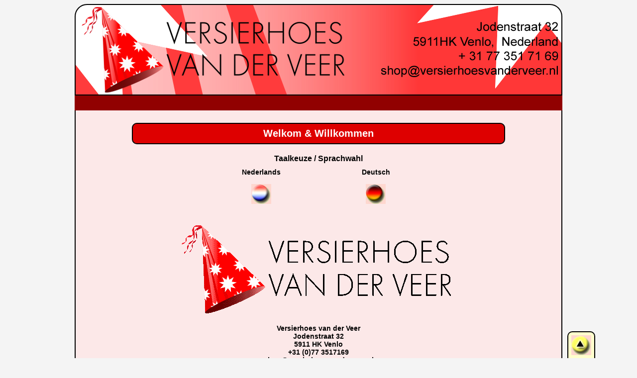

--- FILE ---
content_type: text/html; charset=UTF-8
request_url: http://geervdveer.nl/geer/geer.php?page=intro
body_size: 5507
content:
<!DOCTYPE HTML PUBLIC "-//W3C//DTD HTML 4.01//EN"  "http://www.w3.org/TR/html4/strict.dtd">
<html>

<head>
<meta http-equiv="X-UA-Compatible" content="IE=EmulateIE7">
<link   type="text/css"   rel="stylesheet"  href="/geer/style.css"  />
<link   type="text/css"   rel="stylesheet"  href="/geer/style-cssmenu.css"  />
<link   type="text/css"   rel="stylesheet"  href="/geer/style-order.css"  />
<link   type="text/css"   rel="stylesheet"  href="/geer/include/slimbox/css/slimbox2.css"  />


<!--[if lte IE 6]>
<link   type="text/css"   rel="stylesheet"  href="/geer/style-ie.css" />
<![endif]-->

<script type="text/javascript" src="/geer/include/javascript/jquery.js"></script>
<script type="text/javascript" src="/geer/include/javascript/easytooltip.js"></script>
<script type="text/javascript" src="/geer/include/slimbox/js/slimbox2.js"></script>
<script type="text/javascript" src="/geer/include/javascript/jcarousellite_1.0.1.pack.js"></script>

<!-- meta -->

<meta name="keywords"    content="feestartikelen prinsen carnaval karnaval themafeesten carnavalskleding carnavalsartikelen halloween dansmariekes" />
<meta name="description" content="Uw feestartikelen specialist" />

<meta http-equiv="Content-Type"  content="text/html; charset=windows-1252" />
<meta http-equiv="expires"       content="0" />
<meta http-equiv="pragma"        content="no-cache" />
<meta http-equiv="cache-control" content="no-cache" />

<title>Geer van der Veer van Het Versierhoes uit Venlo - Feestartikelen en carnavalskostuums</title>
</head>

<body>

<a name="top"></a>
<div id="fullframe">
<div id="frame-footer-arrow"><a href="javascript:self.scrollTo(0,0)"><img alt="Terug naar boven" border="0" src="/geer/images/misc/arrow.jpg"></a></div>

<div id="frame">

<div id="frame-header-logo"></div>

<div id="frame-header-menu">
</div>

<div id="frame-contentwrapper">

<div id="frame-navbar">
<img src="/geer/images/misc/logokln.gif"><br><br></div>

<div id="frame-content">


<script language="JavaScript">
$(document).ready(function() {
$(".tooltip_voorraadinfo").easyTooltip({useElement: "tooltipcontent_voorraadinfo"});
})</script>

<center><span class="text-artikelcategorie">Welkom & Willkommen</span></center>

<style>
#frame123
{ margin-left: 0 auto;
}

#frame-navbar
{ display         : none;
}

#frame-content
{ padding          : 25px;

  margin           : 0 auto;

  text-align       : center;
}

#navbar123
{ width           : 150px;
  display         : none
}

#taalkeuze
{ margin          : 0 auto;

  width           : 460px;

  padding         : 0px 0;

  font-size       : 16px;
  font-family     : verdana, arial, helvetica, sans-serif;
  font-weight     : bolder;
}

#vlag
{ width           : 150px;

  margin          : 10px 40px 40px 40px;

  font-size       : 14px;
  font-family     : verdana, arial, helvetica, sans-serif;
  font-weight     : bolder;

  float           : left;

  display         : inline;

  /* http://www.positioniseverything.net/explorer/doubled-margin.html */
}

#logos
{ margin          : 0 auto;

  padding-left    : 40px;
}

#introtext
{ margin          : 0 auto 20px auto;

  font-size       : 14px;
  font-family     : verdana, arial, helvetica, sans-serif;
  font-weight     : bolder;
}

#introtext_small
{ margin          : 0 auto;

  font-size       : 12px;
  font-family     : verdana, arial, helvetica, sans-serif;
}
</style>


<div id="taalkeuze">

<div>Taalkeuze / Sprachwahl</div>

<div id="vlag">
Nederlands<br><br>
<a href="/geer/geer.php?page=home&language=nl" onMouseOver="window.status='Taal: Nederlands';return true" onMouseOut="window.status='';return true"><img alt="Taal: Nederlands" border="0" src="/geer/images/misc/flag_nl.jpg"></a>
</div>

<div id="vlag">
Deutsch<br><br>
<a href="/geer/geer.php?page=home&language=de" onMouseOver="window.status='Sprache: Deutsch';return true" onMouseOut="window.status='';return true"><img alt="Sprache: Deutsch" border="0" src="/geer/images/misc/flag_de.jpg"></a>
</div>
</div>

<div id="logos">
<img alt="" src="/geer/images/logo/intro_logo2.gif">
</div>

<div id="introtext">
<br>
Versierhoes van der Veer<br>
Jodenstraat 32<br>
5911 HK  Venlo<br>
+31 (0)77 3517169<br>
shop@versierhoesvanderveer.nl<br>
</div>


<div id="introtext_small">
This is the website of <span class="text-color-red">Versierhoes van der Veer</span>, a store in the south of the Netherlands,<br>
specialized in costumes, decoration and makeup for face paintings.<br>
Unfortunately, this website is only available in <span class="text-color-red">Dutch</span> or <span class="text-color-red">German</span> language.<br><br>




</div><!--frame-content-->

</div><!--content-wrapper-->

<div id="frame-footer"><div class="text-size-11">Site layout en PHP programmering door <a href="mailto:webmaster@geervdveer.nl">Marcel</a>. Duitse vertaling door <span class="text-color-red">Rene</span> en <span class="text-color-red">Bastian</span>. Teksten door <span class="text-color-red">Team Versierhoes van derVeer</span>.<br>
Copyright foto's: <span class="text-color-red">Widmann S.R.L.</span> en <span class="text-color-red">Team Versierhoes van derVeer</span>. Technical information about the <a href="/geer/geer.php?page=website&language=nl">website</a>
</div></div>

</div><!--frame-->
</div><!--fullframe-->
<script language="JavaScript">
  //alert(document.compatMode);
</script>

</body>
</html>


--- FILE ---
content_type: text/css
request_url: http://geervdveer.nl/geer/style.css
body_size: 20863
content:
/* ---------------------------------------- */
/*                 Margins                  */
/* ---------------------------------------- */

/*
margin 0       = all
margin 0 0     = top/botton left-right
margin 0 0 0 0 = up right down left
*/


/* ---------------------------------------- */
/*                 BODY                     */
/* ---------------------------------------- */


BODY
{  margin              : 8px;

   font-family         : verdana, arial, helvetica, sans-serif;
   font-size           : 12px;
   color               : black;

   /* background         : url("/geer/images/bground/bg.gif"); */

   /* background-image    : url("/geer/images/bground/collage.jpg"); */
   background-color    : rgb(244,244,244);

   background-repeat     :  repeat;
   background-attachment :  fixed;
}


/* ---------------------------------------- */
/*                DIV - General             */
/* ---------------------------------------- */


div.style-center
{  text-align      : center;
}


div.style-right
{  text-align      : right;
}


div.style-justify
{  text-align      : justify;
}


div.style-overflow-vertical-scroll
{  overflow-x      : scroll;
   width           : 100%;
}


/* ---------------------------------------- */
/*                Text - General            */
/* ---------------------------------------- */


.text-color-black
{  color           : black;
}


.text-color-blue
{  color           : blue;
}


.text-color-yellow
{  color           : yellow;
}


.text-color-red
{  color           : red;
}


.text-color-white
{  color           : white;
}


.text-color-gray
{  color           : gray;
}


.text-color-lgreen
{  color           : #90EE90; /* lightgreen */
}


.text-color-cyan
{  color           : #00FFFF; /* cyan */
}


.text-color-purple
{  color           : #CC99CC;
}


.text-size-10
{  font-size       : 10px;
}


.text-size-11
{  font-size       : 11px;
}


.text-size-12
{  font-size       : 12px;
}


.text-size-14
{  font-size       : 14px;
}


.text-size-16
{  font-size       : 16px;
}


.text-size-18
{  font-size       : 18px;
}

/* ---------------------------------------- */


.text-warningavailability
{
	 color           : blue;

   font-size       : 14px;
   font-weight     : bold;
}


.text-artikelcategorie
{  color           : white;

   font-size       : 20px;
   font-family     : verdana, arial, helvetica, sans-serif;
   font-weight     : bolder;

   text-align      : center;

   padding         : 8px 0;
   margin          : 0px 0 20px 0;

   width           : 746px;

   background-color: #de0000;

   border-radius   : 10px;

   border          : 2px solid #000;

   display         : block;

   overflow : hidden;
}


.text-artikelsubcategorie
{  color           : black;

   font-size       : 18px;
   font-family     : verdana, arial, helvetica, sans-serif;
   font-weight     : bolder;

   text-align      : center;

   padding         : 6px 0;
   margin          : 50px 0 30px 0;

   width           : 746px;

   background-color: #ffffaa;

   border          : 2px solid #000;

   display         : block;

   overflow : hidden;
}


.text-no-order
{  color           : black;

   font-size       : 14px;
   font-family     : verdana, arial, helvetica, sans-serif;
   font-weight     : bolder;

   text-align      : left;

   padding         : 6px 10px;
   margin          : 20px 0 30px 0;

   width           : 726px;

   background-color: #ffffaa;

   border          : 1px solid #000;

   display         : block;

   overflow        : hidden;
}


.text-shopartikel
{  width           : 730px;

   text-align      : center;

   padding         : 10px;
   margin          : 0px 0 20px 0;

   background-color: #ffffaa;

   border          : 1px solid #000;

   /* display         : block; */
   clear           : both;

   overflow        : hidden;   /* nodig voor FF; boxoprekken */
}


.text-shopartikel-left
{  width           : 390px;

   padding         : 8px 0;
   margin          : 10px 0 10px 0;

   font-size       : 12px;
   font-family     : verdana, arial, helvetica, sans-serif;
   color           : black;

   /* border          : 1px solid #000; */

   text-align      : left;

   display         : block;

   float           : left;
}

.text-shopartikel-right
{  color           : black;

   font-size       : 12px;
   font-family     : verdana, arial, helvetica, sans-serif;
   font-weight     : bolder;

   text-align      : left;

   padding         : 8px 0;
   margin          : 10px;

   width           : 300px;

   background-color: #ffffaa;

   /* border          : 2px solid #000; */

   display         : block;

   float           : left;
}

.text-shopartikel-order
{  text-align      : center;

   margin          : 30px auto 0 auto;

   background-color: #ffffaa;

   /* border          : 2px solid #000; */

   display         : block;
}


.text-shopartikel-addtocart
{  color           : black;

   font-size       : 12px;
   font-family     : verdana, arial, helvetica, sans-serif;
   font-weight     : bolder;

   text-align      : left;

   padding         : 8px 8px 0 8px;
   margin          : 25px 0 0 0;

   width           : 250px;

   background-color: #ffff99;

   border          : 1px solid #000;
}


.text-paragraph, h2
{  color           : black;

   font-size       : 14px;
   font-family     : verdana, arial, helvetica, sans-serif;
   font-weight     : bolder;

   text-align      : left;

   width           : 100%;

   padding         : 8px 0;
   margin          : 10px 0;

   border-bottom   : 1px solid #202020;

   display         : block;
}


.text-header
{  text-align      : center;

   margin          : 8px 0;

   display         : block;
}


.data-fotos
{  text-align      : center;

   width           : 100%;

   margin          : 20px 0 50px 0;

   overflow        : hidden;

   display         : block;
}


.welkom-foto
{
  padding         : 20px;

  margin          : 0 40px 40px 10px;

  border          : 1px solid #aaa;

  background-color: #ffffee;

  float            : left;
}


.welkom-text
{
  /* float            : left; */
}

.welkom-clear
{
  clear            : both;
}


/* ---------------------------------------- */


.text-log-date
{  color           : cyan;
}


.text-log-ip
{  color           : yellow;
}


.text-log-referer
{  color           : lightgreen;
}


/* ---------------------------------------- */
/*             Links - General              */
/* ---------------------------------------- */


:link
{  color           : red;
   text-decoration : none;
}


:visited
{  color           : red;
   text-decoration : none;
}


a:hover
{  color           : black;
   text-decoration : none;
}


A.links:link
{  color           : red;
   text-decoration : none;
}


A.links:visited
{  color           : red;
   text-decoration : none;
}


A.links:hover
{  color           : black;
   text-decoration : none;
}


/* ---------------------------------------- */
/*             Links - Specific             */
/* ---------------------------------------- */


A.navbar-menuitem-link:link,
A.navbar-menuitem-link:visited           {  color : black;     text-decoration : none;  }
A.navbar-menuitem-link:hover             {  color : blue;       text-decoration : none;  }



/* ---------------------------------------- */
/*              Images - General            */
/* ---------------------------------------- */


.image-style-border
{  border          : 0;
}


/* ---------------------------------------- */
/*              Images - Specific           */
/* ---------------------------------------- */


.image-tooltip
{  padding         : 10px;
	 border          : 1px solid black;
	 background-color: #f7372d;
}


.image-tooltip-caption
{
   text-align      : center;

   font-size       : 12px;

   padding-bottom  : 4px;

   background-color: #ff8888;
}


.tooltip-extrainfo
{
  padding          : 20px;

  font-size        : 12px;

  border           : 1px solid black;

  background-color : #ccc;
}


/* ---------------------------------------- */
/*             Tables - General             */
/* ---------------------------------------- */


TD
{  font-family     : verdana, arial, helvetica, sans-serif;
   font-size       : 11px;
   color           : rgb(255, 255, 255);
}


TD.tablecell-style-center
{  text-align      : center;
}


TD.tablecell-style-left
{  text-align      : left;
}


TD.tablecell-style-right
{  text-align      : right;
}


/* ---------------------------------------- */
/*             Tables - Specific            */
/* ---------------------------------------- */


TABLE.productimages
{  width           : 300px;

   padding         : 0;
   margin          : 0 auto;

   text-align      : center;

   /* border          : 1px solid #aaa; */

   color : white;
}


TD.productimages
{  vertical-align  : top;

   padding         : 20px;

   margin          : 20px;

   border          : 1px solid #aaa;

   background-color: #ffeeee;
}


TD.productimages-new
{  vertical-align  : top;

   padding         : 18px;

   margin          : 18px;

   border          : 1px solid #aaa;

   background-color: #ffeeee;
}


TD.productimages-text-new
{  /* vertical-align  : top; */

   padding         : 18px;

   margin          : 18px;

   border          : 1px solid #aaa;

   background-color: #ffeeee;

   color           : black;

   font-family     : verdana, arial, helvetica, sans-serif;
   font-size       : 14px;
   font-weight     : bold;
}



TD.shopproductimages
{  vertical-align  : top;

   padding         : 15px;

   border          : 1px solid #aaa;

   color           : red;
   background-color: #ff8;
}


TABLE.timetable
{  width           : 400px;

   margin          : 0 auto;

   text-align      : center;

   border          : 1px solid #aaa;

   background-color : #ffaaaa;
}


TH.timetable_header
{  vertical-align  : center;
   text-align      : center;

   padding         : 2px;

   border          : 1px solid #aaa;

   color           : white;
   background-color: #ff1408;
}


TD.timetable_day
{  vertical-align  : center;
   text-align      : left;

   padding         : 2px;

   border          : 1px solid #aaa;

   color           : black;
   background-color: #ffeeee;
}


TD.timetable_time
{  vertical-align  : center;
   text-align      : left;

   padding         : 2px;

   border          : 1px solid #aaa;

   color           : black;
   background-color: #ffeeee;
}


.cart-div
{  width           : 746px;
	 height          : 100%;

	 position        : relative;
}


.cart-closebutton1
{
	position         : absolute;

	right            : 8px;
	top              : 8px;
}


.cart-closebutton2
{
  float            :  right;

  margin           :  2px 6px 2px 10px;
}


TABLE.cart
{  width           : 746px;

   background-color: #ffffaa;

   border-color    : black;
   border-style    : solid;
   border-width    : 2px;

   padding         : 8px 0;
   margin          : 0px 0 20px 0;
}


TD.cart
{  color           : black;
}


TD.cart_nr
{  width           : 20px;
	 color           : blue;
}


TD.cart_artid
{  width           : 100px;
	 color           : black;
}


TD.cart_header
{ padding-bottom  : 4px;

  font-size       : 14px;
  font-weight     : bold;

	color           : black;

	text-align      : center;
}


TD.cart_fullmsg
{ padding-bottom  : 10px;

  font-size       : 12px;

  color           : black;

	text-align      : center;
}


TD.cart_button
{ padding-top     : 10px;

  font-size       : 12px;

	color           : black;

	text-align      : center;
}

TD.cart_note
{ padding-top     : 8px;
	padding-bottom  : 4px;

  font-size       : 10px;
  font-weight     : bold;

	color           : black;

	text-align      : center;
}


TD.cart_footer
{ padding-top     : 8px;
	padding-bottom  : 4px;

  font-size       : 10px;
  font-weight     : bold;

	color           : black;

	text-align      : justify;
}


TABLE.addtocart
{  width           : 240px;
}


TD.addtocart-label
{  color           : black;
   width           : 50px;
}


TD.addtocart-label-disabled
{  color           : gray;
   width           : 50px;
}


TD.addtocart-value
{  color           : black;
}


TD.addtocart-button
{ padding         : 10px 0 0 0;

	text-align      : center;

	color           : black;
}


TD.addtocart-header
{ padding         : 0 0 10px 0;

	text-align      : center;

	color           : black;
}


/* ---------------------------------------- */
/*                Guestbook                 */
/* ---------------------------------------- */


TABLE.editartikel-write
{  width           : 450px;

   border-color    : black;
   border-style    : solid;
   border-width    : 2px;

   margin          : 0 auto;
}


TD.editartikel-write-header
{  font-family     : verdana, arial, helvetica, sans-serif;
   font-size       : 14px;
   font-style      : normal;
   font-weight     : bolder;

   color           : #00FFFF;  /* cyan */
   background-color: rgb(100,100,100);

   text-align      : center;
   padding         : 6px;
}


TD.editartikel-write-footer
{  background-color: rgb(255,255,136);
   text-align      : center;
}


TD.editartikel-write-field
{  width           : 20%;

   font-family     : verdana, arial, helvetica, sans-serif;
   font-size       : 12px;
   font-style      : normal;
   font-weight     : normal;

   color           : black;
   background-color: rgb(255,255,136);

   padding         : 0 6px;

   text-align      : left;
}


TD.editartikel-write-value
{  font-family     : verdana, arial, helvetica, sans-serif;
   font-size       : 12px;
   font-style      : normal;
   font-weight     : normal;

   color           : black;
   background-color: rgb(255,255,170);

   padding         : 0 6px;

   text-align      : left;
}


/* ---------------------------------------- */
/*               Search Tabel               */
/* ---------------------------------------- */


TABLE.search
{
  width           : 100%;
}

TH.search
{
  font-family     : verdana, arial, helvetica, sans-serif;
  font-size       : 16px;
  color           : red;
}

TD.search-date
{
  font-family     : verdana, arial, helvetica, sans-serif;
  font-size       : 14px;
  color           : white;
  background-color: red;

  padding         : 4px 0;
}


TD.search
{
  font-family     : verdana, arial, helvetica, sans-serif;
  font-size       : 12px;
  color           : black;
}


/* ---------------------------------------- */
/*                 Full Frame               */
/* ---------------------------------------- */


#fullframe
{  width           : 100%;
   height          : 100%;

   padding         : 0;                /* ruimte boven header */
   margin          : 0;

   text-align      : center;           /* for IE */

   position        : relative;         /* door position: relative wordt de onderste margin van FRAME weergegeven! Wel komt er een margin van 10pixels als margin op 0 auto staat? */
}


/* ---------------------------------------- */
/*                   Frame                  */
/* ---------------------------------------- */


#frame
{  width           : 980px;
   height          : 100%;

   padding         : 0;
   margin          : 0px auto;           /* center content on page */

   /* clear           : both;   */
   /* overflow        : hidden; */
}


#frame-header-logo
{  width           : 976px;
   height          : 180px;

   padding         : 0;
   margin          : 0;

   background-image    : url("/geer/images/logo/logo980_nl.jpg");

   border                   : 2px solid black;
   border-top-left-radius   : 25px;
   border-top-right-radius  : 25px;

   text-align      : center;
}


#frame-header-menu
{  width           : 980px;
   height          : 30px;

   padding         : 0;
   margin          : 0;

   background-color: #910101;
}


/* ---------------------------------------- */


#frame-contentwrapper
{  width           : 976px;

	 min-height      : 1820px;

   position        : relative;

   background-color: #fce8e8;

   border-left     : 2px solid black;
   border-right    : 2px solid black;

   padding         : 0;
   margin          : 0;

/* overflow        : hidden; */
}


#frame-navbar
{  width           : 150px;
   height          : 1725px;

   position        : absolute;
   top             : 15px;
   left            : 0px;

   padding         : 10px 0;
   margin          : 0;

   background-color: #ffcfcf;

   border-top      : 2px solid black;
/* border-left     : 2px solid black; */
   border-right    : 2px solid black;
   border-bottom   : 2px solid black;

   border-top-right-radius      : 12px;
   border-bottom-right-radius   : 12px;

   -webkit-box-shadow: 8px 8px 14px 1px #808080;
           box-shadow: 8px 8px 14px 1px #808080;
}


#frame-content
{
  width            : 750px;

  padding          : 15px 25px 15px 200px;

  text-align       : left;
}


#frame-content-order
{
  width            : 750px;

  padding          : 15px;

  margin           : 0 auto;

  text-align       : left;
}


/* ---------------------------------------- */


#frame-footer
{  width           : 976px;
   height          : 30px;

   /* position        : absolute;
   bottom          : 10px;  */

   padding         : 5px 0;
   margin          : 0 0 0 0;

   border-top      : 1px solid #000;
   border-bottom   : 2px solid #000;
   border-left     : 2px solid black;
   border-right    : 2px solid black;

   border-bottom-left-radius   : 25px;
   border-bottom-right-radius  : 25px;


   background-color: #ffcfcf;

   text-align      : center;

   clear           : both;

/* overflow        : hidden; */
}

#frame-footer-margin
{  width           : 976px;
   height          : 10px;
}


#frame-footer-arrow
{  width           : 40px;
   height          : 40px;

   border-top      : 2px solid black;
   border-left     : 2px solid black;
   border-right    : 2px solid black;

   border-top-left-radius  : 10px;
   border-top-right-radius : 10px;

   background-color    : #ffffcc;
/*
   background-image    : url("/geer/images/misc/arrow.jpg");
   background-repeat   : no-repeat;
   background-position : center;
*/
   position        : fixed;
   left            : 50%;
   bottom          : 0;
   margin-left     : 500px; /*half the width*/

   padding         : 6px;


/*
   position        : fixed;
   bottom          : 0px;
   right           : 0px;

   padding         : 0;
   margin          : 0;
*/
/* float           : right; */
}


/* ---------------------------------------- */
/*               Mainpage Columns           */
/* ---------------------------------------- */


.navbar-homeandflags
{  width           : 150px;
	 height          : 40px;
   background-color: #fce3e1;

   padding         : 8px 0;
   margin-bottom   : 14px;

   border-top      : 2px solid #606060;
   border-bottom   : 2px solid #606060;

   clear : both;
}


.navbar-separator
{  width           : 150px;
   height          : 24px;
   background-color: red;
   color           : white;

   padding         : 0;
   margin          : 0;

   border-right    : 1px solid #606060;

   line-height     : 24px;

   clear : both;
}


.navbar-menuitem
{  width           : 150px;
   height          : 18px;
   background-color: #fce3e1;

   padding         : 0;
   margin          : 0;

   border-top      : 1px solid #ffffdd;
   border-bottom   : 1px solid #202020;

   line-height     : 18px;

   display         : block;
}


.navbar-menuitem-active
{  width           : 150px;
   height          : 18px;
   background-color: #fc7c7c;

   padding         : 0;
   margin          : 0;

   border-top      : 1px solid #ffffdd;
   border-bottom   : 1px solid #202020;

   line-height     : 18px;

   display         : block;
}


.navbar-menuitem :hover
{
  background-color : #fc7c7c;

  display          : block;
}


.smallcart
{  width           : 100px;
   height          : 85px;

   position        : relative;

   border          : 2px solid black;

   border-radius   : 10px;

 -webkit-box-shadow: 4px 4px 10px 2px #808080;
         box-shadow: 4px 4px 10px 2px #808080;

   background-color    : #ffffff;

   margin-left     :  20px;
   margin-bottom   :  20px;

   font-family         : verdana, arial, helvetica, sans-serif;
   font-size           : 18px;
   color               : black;
}


.smallcart-products
{  position        :  absolute;

	 top             :  14px;
	 left            :  28px;

   font-family     : verdana, arial, helvetica, sans-serif;
   font-size       : 18px;
   font-weight     : bolder;
   color           : red;
}


.searchbox
{  width           : 80px;
   height          : 20px;

   position        : relative;

   border          : 1px solid black;

   border-radius   : 6px;

   background-color    : #fcbdbd;

   margin          :  10px auto;

   padding         :  8px 6px;

   font-family         : verdana, arial, helvetica, sans-serif;
   font-size           : 12px;
   color               : black;
}

--- FILE ---
content_type: text/css
request_url: http://geervdveer.nl/geer/style-cssmenu.css
body_size: 2951
content:
#cssmenu {
  border: none;
  border: 0;
  margin: 0;
  padding: 0;
  /*  font: 67.5% 'Lucida Sans Unicode', 'Bitstream Vera Sans', 'Trebuchet Unicode MS', 'Lucida Grande', Verdana, Helvetica, sans-serif;  */
  /*  font-size: 14px;  */
  font-family: verdana, helvetica, sans-serif;
  font-size: 10px;
  font-weight: bold;
  width: auto;
}
#cssmenu ul {
  /*  color of background div - not seen, except to the right of the div - should be the same as background color of horozontal menu items  */
  background: #910101;
  height: 30px;
  list-style: none;
  margin: 0;
  padding: 0;
}
#cssmenu li {
  float: left;
  padding: 0;
}
#cssmenu li a {
  /*  background color of horozontal menu items  */
  background: #910101 url('/geer/images/dropdownmenu/seperator.png') bottom right no-repeat;
  display: block;
  font-weight: normal;
  /*  line-height: 35px;  */
  /* line-height impacts vertical menu items !!! seems to need to match height of li ul a */
  line-height: 25px;
  margin: 0;
  /*  18px = horizontal spacing on menu  */
  /*  padding: 0px 25px;  */
  padding: 0 18px;
  text-align: center;
  text-decoration: none;
}
#cssmenu > ul > li > a {
  /*  color of text on horizontal menu items  */
  color: #cccccc;
}
#cssmenu ul ul a {
  /*  color of text on vertical menu items  */
  color: #cccccc;
}
#cssmenu li > a:hover,
#cssmenu ul li:hover > a {
  /*  background color of horizontal menu item when hovering  */
  background: #b8b84d url('/geer/images/dropdownmenu/hover.png') bottom center no-repeat;
  color: #FFFFFF;
  text-decoration: none;
}
#cssmenu li ul {
  /*  background color of ALL vertical menu items  */
  background: #333333;
  display: none;
  height: auto;   /*  AUTO is required  */
  padding: 0;
  margin: 0;
  border: 0;  /* border contains complete frop down menu!  */
  position: absolute;
  /*  width: 225px;  */
  width: 180px;
  z-index: 200;
  /*top:1em;*/
	/*left:0;*/

}
#cssmenu li:hover ul {
  display: block;
}
#cssmenu li li {
  background: url('/geer/images/dropdownmenu/sub_sep.png') bottom left no-repeat;
  display: block;
  float: none;
  border: 0;       /* border contains an individual vertical menu item  - OUTER element  */
  margin: 0;
  padding: 0;
  /*  width: 225px; */
  width: 180px;
}
#cssmenu li:hover li a {
  background: none;
}
#cssmenu li ul a {
  display: block;
  /*  height: 35px;  */
  /*  font-size: 12px;  */
  height: 25px;
  font-size: 10px;
  font-style: normal;
  border: 0;   /* border contains an individual vertical menu item  - INNER element  */
  margin: 0;
  /*  vertical spacing - original:   padding: 0px 10px 0px 15px; */
  padding: 0 10px 0 15px;
  text-align: left;
}
#cssmenu li ul a:hover,
#cssmenu li ul li:hover > a {
  /*  background color of vertical menu item when hovering  */
  background: #b8b84d url('/geer/images/dropdownmenu/hover_sub.png') center left no-repeat;
  border: 0;
  color: #ffffff;
  text-decoration: none;
}
#cssmenu p {
  clear: left;
}


--- FILE ---
content_type: text/css
request_url: http://geervdveer.nl/geer/style-order.css
body_size: 4800
content:
.hiddenblock
{  display         : none;
}


.note
{  font-size       : 11px;
   color           : black;
   font-weight     : bolder;
}


.text-paragraph, h2
{  margin          : 30px 0 10px 0;
}


.text-paragraph, h3
{  color           : black;

   font-size       : 12px;
   font-family     : verdana, arial, helvetica, sans-serif;
   font-weight     : bolder;

   text-align      : right;

   width           : 100%;

   padding         : 8px 0;
   margin          : 30px 0;

   border-bottom   : 1px dotted #505050;

   display         : block
}


/*  -------------------------------------------------------------------------------- */


TABLE.order-naw
{  width           : 700px;

   margin          : 0 auto;
   padding         : 30px;

   border-color    : black;
   border-style    : solid;
   border-width    : 1px;

   background-color: #ffffbb;
}


TD.order-naw-label
{  width           : 20%;

   font-family     : verdana, arial, helvetica, sans-serif;
   font-size       : 12px;
   font-style      : normal;
   font-weight     : normal;

   color           : black;
   /* background-color: rgb(255,255,136); */

   padding         : 0 6px;

   text-align      : left;
}


TD.order-naw-value
{  font-family     : verdana, arial, helvetica, sans-serif;
   font-size       : 12px;
   font-style      : normal;
   font-weight     : normal;

   color           : black;
   /* background-color: rgb(255,255,170); */

   padding         : 0 6px;

   text-align      : left;
}


/*  -------------------------------------------------------------------------------- */


TABLE.order-art
{  width           : 700px;

   margin          : 0 auto;
   padding         : 30px;

   border-color    : black;
   border-style    : solid;
   border-width    : 1px;

   background-color: #ffffbb;
}


TD.order-art-label
{  width           : 30%;

   font-family     : verdana, arial, helvetica, sans-serif;
   font-size       : 12px;
   font-style      : normal;
   font-weight     : normal;

   color           : black;
   /* background-color: rgb(255,255,136); */

   padding         : 0 6px;

   text-align      : left;
}


TD.order-art-value
{  font-family     : verdana, arial, helvetica, sans-serif;
   font-size       : 10px;
   font-style      : normal;
   font-weight     : normal;

   color           : black;
   /* background-color: rgb(255,255,170); */

   padding         : 0 6px;

   text-align      : left;
}


TD.order-art-button
{  width           : 100%;

   margin          : 10px;
   padding         : 5px 0;

   text-align      : center;

   border-top      : 1px dotted black;

}


TD.order-art-error
{  width           : 100%;

   font-family     : verdana, arial, helvetica, sans-serif;
   font-size       : 12px;
   font-style      : normal;
   font-weight     : bold;

   color           : red;

   margin          : 10px;
   padding         : 10px;

   text-align      : center;
}


/*  -------------------------------------------------------------------------------- */


TABLE.order-cart
{  width           : 700px;

   margin          : 0 auto;
   padding         : 10px 10px 6px 6px;

   border-color    : black;
   border-style    : solid;
   border-width    : 1px;

   background-color: #ffffbb;
}

TABLE.order-cart th
{
	color            : white;
	background-color : black;

	padding          : 6px 0;

	text-align       : center;

	margin: 10px;
}




TD.order-cart-number
{  width           : 20px;

   font-family     : verdana, arial, helvetica, sans-serif;
   font-size       : 12px;
   font-style      : normal;
   font-weight     : normal;

   color           : black;
   /* background-color: rgb(255,255,136); */

   padding         : 0 0px;

   text-align      : left;
}


TD.order-cart-3buttons
{  width           : 110px;
}


TD.order-cart-count
{  width           : 74px;
}


TD.order-cart-description
{  width           : 330px;

	 font-family     : verdana, arial, helvetica, sans-serif;
   font-size       : 12px;
   font-style      : normal;
   font-weight     : normal;

   color           : black;
   /* background-color: rgb(255,255,170); */

   padding         : 0 6px;

   text-align      : left;
}


TD.order-cart-price
{  width           : 120px;

   font-family     : "courier new", courier, monospace, verdana, arial, helvetica, sans-serif;
   font-size       : 14px;
   font-style      : normal;
   font-weight     : bold;

   color           : blue;

   text-align      : right;
}


TD.order-cart-price-total
{  width           : 120px;

   font-family     : "courier new", courier, monospace, verdana, arial, helvetica, sans-serif;
   font-size       : 14px;
   font-style      : normal;
   font-weight     : bold;

   padding         : 8px 0 8px 10px;


   color           : blue;

   text-align      : right;

   background-color: #ffff66;
}
